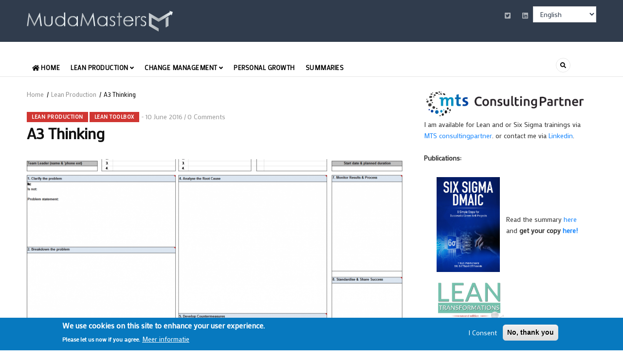

--- FILE ---
content_type: text/html; charset=UTF-8
request_url: https://www.mudamasters.com/en/lean-production-lean-toolbox/a3-thinking
body_size: 14363
content:
<!DOCTYPE html>
<html lang="en" dir="ltr" prefix="content: http://purl.org/rss/1.0/modules/content/  dc: http://purl.org/dc/terms/  foaf: http://xmlns.com/foaf/0.1/  og: http://ogp.me/ns#  rdfs: http://www.w3.org/2000/01/rdf-schema#  schema: http://schema.org/  sioc: http://rdfs.org/sioc/ns#  sioct: http://rdfs.org/sioc/types#  skos: http://www.w3.org/2004/02/skos/core#  xsd: http://www.w3.org/2001/XMLSchema# ">
  <head> 
    <meta charset="utf-8" />
<script>(function(i,s,o,g,r,a,m){i["GoogleAnalyticsObject"]=r;i[r]=i[r]||function(){(i[r].q=i[r].q||[]).push(arguments)},i[r].l=1*new Date();a=s.createElement(o),m=s.getElementsByTagName(o)[0];a.async=1;a.src=g;m.parentNode.insertBefore(a,m)})(window,document,"script","https://www.google-analytics.com/analytics.js","ga");ga("create", "UA-30419942-2", {"cookieDomain":"auto"});ga("set", "anonymizeIp", true);ga("send", "pageview");</script>
<meta name="title" content="A3 Thinking | MudaMasters" />
<meta name="twitter:card" content="summary_large_image" />
<link rel="canonical" href="https://www.mudamasters.com/en/lean-production-lean-toolbox/a3-thinking" />
<meta name="twitter:title" content="A3 Thinking" />
<meta name="description" content="The A3 is a tool that is used within Toyota as management tool (Shook, 2008). This tool is an actual A3 paper, which is used by managers to coach their team members while they are solving problems (Rother, 2010). This means that, where traditional managers will hand out tasks and only care about the results, the lean manager would like to hear how his mentee came to that solution. This article will describe what the A3 is, and three contexts in which it can be used: daily coaching, as part of the different forms of improvement activities and within the strategic catch-ball process.
​We will learn that using the A3 is not about the form itself, but a tool to facilitate some sort of standardize storytelling, which is used to communicate facts and meaning in a common understood format (Shook, 2008)." />
<meta name="twitter:site" content="@deleanmanager" />
<meta name="twitter:image" content="https://www.mudamasters.com" />
<meta name="Generator" content="Drupal 8 (https://www.drupal.org)" />
<meta name="MobileOptimized" content="width" />
<meta name="HandheldFriendly" content="true" />
<meta name="viewport" content="width=device-width, initial-scale=1.0" />
<style>div#sliding-popup, div#sliding-popup .eu-cookie-withdraw-banner, .eu-cookie-withdraw-tab {background: #0779bf} div#sliding-popup.eu-cookie-withdraw-wrapper { background: transparent; } #sliding-popup h1, #sliding-popup h2, #sliding-popup h3, #sliding-popup p, #sliding-popup label, #sliding-popup div, .eu-cookie-compliance-more-button, .eu-cookie-compliance-secondary-button, .eu-cookie-withdraw-tab { color: #ffffff;} .eu-cookie-withdraw-tab { border-color: #ffffff;}</style>
<link rel="shortcut icon" href="/sites/default/files/favicon_0.png" type="image/png" />
<link rel="alternate" hreflang="en" href="https://www.mudamasters.com/en/lean-production-lean-toolbox/a3-thinking" />
<link rel="alternate" hreflang="nl" href="https://www.mudamasters.com/nl/lean-productie-lean-toolbox/a3-denken" />

    
    <title>A3 Thinking | MudaMasters</title>
    <link rel="stylesheet" media="all" href="/core/modules/system/css/components/ajax-progress.module.css?st4r5k" />
<link rel="stylesheet" media="all" href="/core/modules/system/css/components/align.module.css?st4r5k" />
<link rel="stylesheet" media="all" href="/core/modules/system/css/components/autocomplete-loading.module.css?st4r5k" />
<link rel="stylesheet" media="all" href="/core/modules/system/css/components/fieldgroup.module.css?st4r5k" />
<link rel="stylesheet" media="all" href="/core/modules/system/css/components/container-inline.module.css?st4r5k" />
<link rel="stylesheet" media="all" href="/core/modules/system/css/components/clearfix.module.css?st4r5k" />
<link rel="stylesheet" media="all" href="/core/modules/system/css/components/details.module.css?st4r5k" />
<link rel="stylesheet" media="all" href="/core/modules/system/css/components/hidden.module.css?st4r5k" />
<link rel="stylesheet" media="all" href="/core/modules/system/css/components/item-list.module.css?st4r5k" />
<link rel="stylesheet" media="all" href="/core/modules/system/css/components/js.module.css?st4r5k" />
<link rel="stylesheet" media="all" href="/core/modules/system/css/components/nowrap.module.css?st4r5k" />
<link rel="stylesheet" media="all" href="/core/modules/system/css/components/position-container.module.css?st4r5k" />
<link rel="stylesheet" media="all" href="/core/modules/system/css/components/progress.module.css?st4r5k" />
<link rel="stylesheet" media="all" href="/core/modules/system/css/components/reset-appearance.module.css?st4r5k" />
<link rel="stylesheet" media="all" href="/core/modules/system/css/components/resize.module.css?st4r5k" />
<link rel="stylesheet" media="all" href="/core/modules/system/css/components/sticky-header.module.css?st4r5k" />
<link rel="stylesheet" media="all" href="/core/modules/system/css/components/system-status-counter.css?st4r5k" />
<link rel="stylesheet" media="all" href="/core/modules/system/css/components/system-status-report-counters.css?st4r5k" />
<link rel="stylesheet" media="all" href="/core/modules/system/css/components/system-status-report-general-info.css?st4r5k" />
<link rel="stylesheet" media="all" href="/core/modules/system/css/components/tabledrag.module.css?st4r5k" />
<link rel="stylesheet" media="all" href="/core/modules/system/css/components/tablesort.module.css?st4r5k" />
<link rel="stylesheet" media="all" href="/core/modules/system/css/components/tree-child.module.css?st4r5k" />
<link rel="stylesheet" media="all" href="/core/modules/views/css/views.module.css?st4r5k" />
<link rel="stylesheet" media="all" href="/libraries/ms-Dropdown/css/msdropdown/dd.css?st4r5k" />
<link rel="stylesheet" media="all" href="/modules/lang_dropdown/css/lang_dropdown.css?st4r5k" />
<link rel="stylesheet" media="all" href="/modules/eu_cookie_compliance/css/eu_cookie_compliance.css?st4r5k" />
<link rel="stylesheet" media="all" href="/modules/back_to_top/css/back_to_top.css?st4r5k" />
<link rel="stylesheet" media="all" href="/modules/share_everywhere/css/share_everywhere.css?st4r5k" />
<link rel="stylesheet" media="all" href="/modules/colorbox/styles/default/colorbox_style.css?st4r5k" />
<link rel="stylesheet" media="all" href="/modules/lang_dropdown/css/msdropdown/ldsDark.css?st4r5k" />
<link rel="stylesheet" media="all" href="/modules/gva_blockbuilder/assets/css/frontend.css?st4r5k" />
<link rel="stylesheet" media="all" href="//fonts.googleapis.com/css?family=Roboto:400,500,700" />
<link rel="stylesheet" media="all" href="/themes/gavias_remito/css/font-awesome.css?st4r5k" />
<link rel="stylesheet" media="all" href="/themes/gavias_remito/css/icon.css?st4r5k" />
<link rel="stylesheet" media="all" href="/themes/gavias_remito/vendor/owl-carousel/assets/owl.carousel.min.css?st4r5k" />
<link rel="stylesheet" media="all" href="/themes/gavias_remito/vendor/owl-carousel/assets/owl.theme.default.min.css?st4r5k" />
<link rel="stylesheet" media="all" href="/themes/gavias_remito/vendor/magnific/magnific-popup.css?st4r5k" />
<link rel="stylesheet" media="all" href="/themes/gavias_remito/vendor/popup-gallery/css/lightgallery.min.css?st4r5k" />
<link rel="stylesheet" media="all" href="/themes/gavias_remito/vendor/popup-gallery/css/lg-transitions.min.css?st4r5k" />
<link rel="stylesheet" media="all" href="/themes/gavias_remito/css/template.css?st4r5k" />
<link rel="stylesheet" media="all" href="/themes/gavias_remito/css/bootstrap.css?st4r5k" />

    <script type="application/json" data-drupal-selector="drupal-settings-json">{"path":{"baseUrl":"\/","scriptPath":null,"pathPrefix":"en\/","currentPath":"node\/606","currentPathIsAdmin":false,"isFront":false,"currentLanguage":"en"},"pluralDelimiter":"\u0003","suppressDeprecationErrors":true,"back_to_top":{"back_to_top_button_trigger":"200","back_to_top_prevent_on_mobile":0,"back_to_top_prevent_in_admin":1,"back_to_top_button_type":"image","back_to_top_button_text":"Back to top"},"fitvids":{"selectors":".node","custom_vendors":["iframe[src^=\u0022https:\/\/youtu.be\u0022]"],"ignore_selectors":""},"google_analytics":{"trackOutbound":true,"trackMailto":true,"trackDownload":true,"trackDownloadExtensions":"7z|aac|arc|arj|asf|asx|avi|bin|csv|doc(x|m)?|dot(x|m)?|exe|flv|gif|gz|gzip|hqx|jar|jpe?g|js|mp(2|3|4|e?g)|mov(ie)?|msi|msp|pdf|phps|png|ppt(x|m)?|pot(x|m)?|pps(x|m)?|ppam|sld(x|m)?|thmx|qtm?|ra(m|r)?|sea|sit|tar|tgz|torrent|txt|wav|wma|wmv|wpd|xls(x|m|b)?|xlt(x|m)|xlam|xml|z|zip","trackColorbox":true},"eu_cookie_compliance":{"cookie_policy_version":"1.0.0","popup_enabled":true,"popup_agreed_enabled":false,"popup_hide_agreed":false,"popup_clicking_confirmation":false,"popup_scrolling_confirmation":false,"popup_html_info":"\u003Cdiv aria-labelledby=\u0022popup-text\u0022  class=\u0022eu-cookie-compliance-banner eu-cookie-compliance-banner-info eu-cookie-compliance-banner--opt-in\u0022\u003E\n  \u003Cdiv class=\u0022popup-content info eu-cookie-compliance-content\u0022\u003E\n        \u003Cdiv id=\u0022popup-text\u0022 class=\u0022eu-cookie-compliance-message\u0022 role=\u0022document\u0022\u003E\n      \u003Ch2\u003EWe use cookies on this site to enhance your user experience.\u003C\/h2\u003E\u003Cp\u003EPlease let us now if you agree.\u003C\/p\u003E\n              \u003Cbutton type=\u0022button\u0022 class=\u0022find-more-button eu-cookie-compliance-more-button\u0022\u003EMeer informatie\u003C\/button\u003E\n          \u003C\/div\u003E\n\n    \n    \u003Cdiv id=\u0022popup-buttons\u0022 class=\u0022eu-cookie-compliance-buttons\u0022\u003E\n            \u003Cbutton type=\u0022button\u0022 class=\u0022agree-button eu-cookie-compliance-secondary-button\u0022\u003EI Consent\u003C\/button\u003E\n              \u003Cbutton type=\u0022button\u0022 class=\u0022decline-button eu-cookie-compliance-default-button\u0022\u003ENo, thank you\u003C\/button\u003E\n          \u003C\/div\u003E\n  \u003C\/div\u003E\n\u003C\/div\u003E","use_mobile_message":false,"mobile_popup_html_info":"\u003Cdiv aria-labelledby=\u0022popup-text\u0022  class=\u0022eu-cookie-compliance-banner eu-cookie-compliance-banner-info eu-cookie-compliance-banner--opt-in\u0022\u003E\n  \u003Cdiv class=\u0022popup-content info eu-cookie-compliance-content\u0022\u003E\n        \u003Cdiv id=\u0022popup-text\u0022 class=\u0022eu-cookie-compliance-message\u0022 role=\u0022document\u0022\u003E\n      \n              \u003Cbutton type=\u0022button\u0022 class=\u0022find-more-button eu-cookie-compliance-more-button\u0022\u003EMeer informatie\u003C\/button\u003E\n          \u003C\/div\u003E\n\n    \n    \u003Cdiv id=\u0022popup-buttons\u0022 class=\u0022eu-cookie-compliance-buttons\u0022\u003E\n            \u003Cbutton type=\u0022button\u0022 class=\u0022agree-button eu-cookie-compliance-secondary-button\u0022\u003EI Consent\u003C\/button\u003E\n              \u003Cbutton type=\u0022button\u0022 class=\u0022decline-button eu-cookie-compliance-default-button\u0022\u003ENo, thank you\u003C\/button\u003E\n          \u003C\/div\u003E\n  \u003C\/div\u003E\n\u003C\/div\u003E","mobile_breakpoint":768,"popup_html_agreed":false,"popup_use_bare_css":false,"popup_height":"auto","popup_width":"100%","popup_delay":1000,"popup_link":"\/en","popup_link_new_window":true,"popup_position":false,"fixed_top_position":true,"popup_language":"en","store_consent":true,"better_support_for_screen_readers":false,"cookie_name":"","reload_page":false,"domain":"","domain_all_sites":false,"popup_eu_only":false,"popup_eu_only_js":false,"cookie_lifetime":100,"cookie_session":0,"set_cookie_session_zero_on_disagree":0,"disagree_do_not_show_popup":false,"method":"opt_in","automatic_cookies_removal":true,"allowed_cookies":"","withdraw_markup":"\u003Cbutton type=\u0022button\u0022 class=\u0022eu-cookie-withdraw-tab\u0022\u003EPrivacy settings\u003C\/button\u003E\n\u003Cdiv aria-labelledby=\u0022popup-text\u0022 class=\u0022eu-cookie-withdraw-banner\u0022\u003E\n  \u003Cdiv class=\u0022popup-content info eu-cookie-compliance-content\u0022\u003E\n    \u003Cdiv id=\u0022popup-text\u0022 class=\u0022eu-cookie-compliance-message\u0022 role=\u0022document\u0022\u003E\n      \u003Ch2\u003EWe use cookies on this site to enhance your user experience\u003C\/h2\u003E\u003Cp\u003EYou have given your consent for us to set cookies.\u003C\/p\u003E\n    \u003C\/div\u003E\n    \u003Cdiv id=\u0022popup-buttons\u0022 class=\u0022eu-cookie-compliance-buttons\u0022\u003E\n      \u003Cbutton type=\u0022button\u0022 class=\u0022eu-cookie-withdraw-button \u0022\u003EWithdraw consent\u003C\/button\u003E\n    \u003C\/div\u003E\n  \u003C\/div\u003E\n\u003C\/div\u003E","withdraw_enabled":false,"reload_options":0,"reload_routes_list":"","withdraw_button_on_info_popup":false,"cookie_categories":[],"cookie_categories_details":[],"enable_save_preferences_button":true,"cookie_value_disagreed":"0","cookie_value_agreed_show_thank_you":"1","cookie_value_agreed":"2","containing_element":"body","settings_tab_enabled":false,"olivero_primary_button_classes":"","olivero_secondary_button_classes":"","close_button_action":"close_banner","open_by_default":true,"modules_allow_popup":true,"hide_the_banner":false,"geoip_match":true},"statistics":{"data":{"nid":"606"},"url":"\/core\/modules\/statistics\/statistics.php"},"colorbox":{"opacity":"0.85","current":"{current} of {total}","previous":"\u00ab Prev","next":"Next \u00bb","close":"Close","maxWidth":"98%","maxHeight":"98%","fixed":true,"mobiledetect":true,"mobiledevicewidth":"480px"},"gavias_blockbuilder":{"url_edit":"\/en\/admin\/structure\/gavias_blockbuilder\/edit\/-----"},"ajaxTrustedUrl":{"\/en\/search\/node":true,"form_action_p_pvdeGsVG5zNF_XLGPTvYSKCf43t8qZYSwcfZl2uzM":true},"lang_dropdown":{"lang_dropdown_form69665f7b641a46.15920411":{"key":"lang_dropdown_form69665f7b641a46.15920411","languageicons":{"en":"https:\/\/mudamasters.com\/modules\/languageicons\/flags\/en.png","nl":"https:\/\/mudamasters.com\/modules\/languageicons\/flags\/nl.png","de":"https:\/\/mudamasters.com\/modules\/languageicons\/flags\/de.png"},"widget":"msdropdown","visibleRows":"5","roundedCorner":1,"animStyle":"slideDown","event":"click","mainCSS":"ldsDarkAfter"}},"layzy_load":"off","gavias_load_ajax_view":"\/en\/custom\/gavias_hook\/ajax_view","user":{"uid":0,"permissionsHash":"302142135f337a5adcd9ff8cfe9394fdf0de5ad5ddf67c6524e1ed08ec0968a0"}}</script>

<!--[if lte IE 8]>
<script src="/core/assets/vendor/html5shiv/html5shiv.min.js?v=3.7.3"></script>
<![endif]-->
<script src="/core/assets/vendor/jquery/jquery.min.js?v=3.5.1"></script>
<script src="/core/misc/drupalSettingsLoader.js?v=8.9.20"></script>
<script src="/sites/default/files/languages/en_2UrzQlh9JQsKYwpY_myYhnf2RcCXa1tbxLdLZP2tmZ4.js?st4r5k"></script>
<script src="/core/misc/drupal.js?v=8.9.20"></script>
<script src="/core/misc/drupal.init.js?v=8.9.20"></script>
<script src="https://use.fontawesome.com/releases/v5.1.0/js/all.js" defer></script>
<script src="https://use.fontawesome.com/releases/v5.1.0/js/v4-shims.js" defer></script>
<script src="/themes/gavias_remito/vendor/jquery-migrate.min.js?v=8.9.20"></script>
<script src="/themes/gavias_remito/js/bootstrap.js?v=8.9.20"></script>
<script src="/themes/gavias_remito/js/imagesloader.min.js?v=8.9.20"></script>
<script src="/themes/gavias_remito/vendor/jquery.easing.js?v=8.9.20"></script>
<script src="/themes/gavias_remito/vendor/owl-carousel/owl.carousel.js?v=8.9.20"></script>
<script src="/themes/gavias_remito/vendor/perfect-scrollbar.jquery.min.js?v=8.9.20"></script>
<script src="/themes/gavias_remito/js/sidebar-sticky.js?v=8.9.20"></script>
<script src="/themes/gavias_remito/vendor/waypoint.js?v=8.9.20"></script>
<script src="/themes/gavias_remito/vendor/jquery.appear.js?v=8.9.20"></script>
<script src="/themes/gavias_remito/vendor/count-to.js?v=8.9.20"></script>
<script src="/themes/gavias_remito/vendor/masonry.pkgd.min.js?v=8.9.20"></script>
<script src="/themes/gavias_remito/vendor/isotope.pkgd.min.js?v=8.9.20"></script>
<script src="/themes/gavias_remito/vendor/jpreloader.min.js?v=8.9.20"></script>
<script src="/themes/gavias_remito/vendor/jquery.unveil.js?v=8.9.20"></script>
<script src="/themes/gavias_remito/vendor/magnific/jquery.magnific-popup.min.js?v=8.9.20"></script>
<script src="/themes/gavias_remito/vendor/popup-gallery/js/lightgallery.min.js?v=8.9.20"></script>
<script src="/themes/gavias_remito/js/main.js?v=8.9.20"></script>

    
    <link rel="stylesheet" type="text/css" href="https://fonts.googleapis.com/css?family=Mako:100,300,400,600,800,900"/>


    <link rel="stylesheet" href="https://www.mudamasters.com/themes/gavias_remito/css/custom.css" media="screen" />
    <link rel="stylesheet" href="https://www.mudamasters.com/themes/gavias_remito/css/update.css" media="screen" />
    
    <link rel="stylesheet" type="text/css" href="https://fonts.googleapis.com/css?family=Mako:100,300,400,600,800,900"/>


          <style class="customize">body, .breadcrumb-content-inner nav.breadcrumb li, .topbar .topbar-left ul.gva_menu > li a, .article-detail .post-top .post-meta .post-categories a,.gallery-post .post-meta-wrap .post-title a, .testimonial-node-1 .testimonial-content .info .title, .btn-theme, .view-node a, .block .block-title > span,.menu-hover .navigation .gva_menu .megamenu > .sub-menu > li > a,.portfolio-filter ul.nav-tabs > li > a, .portfolio-v1 .content-inner .title a,.post-block .post-title a, .tags-list .item-list > ul > li a, .category-list ul > li a, .widget.gsc-icon-box .highlight_content .title, .gsc-tab-views.style-1 .list-links-tabs .nav-tabs > li a,.gsc-tab-views.style-2 .list-links-tabs .nav-tabs > li a, .gsc-tab-views.style-3 .list-links-tabs .nav-tabs > li a,.gsc-service-carousel .item .content-inner .title a,h1, h2, h3, h4, h5, h6, .h1, .h2, .h3, .h4, .h5, .h6{font-family: Mako!important;} </style>
    
          <style type="text/css">
        site-branding__slogan { font-style:italic;}
      </style>
      

  </head>
    <body class="layout-no-sidebars not-preloader path-node node--type-article">
    <a href="#main-content" class="visually-hidden focusable">
      Skip to main content
    </a>
    
      <div class="dialog-off-canvas-main-canvas" data-off-canvas-main-canvas>
    <div class="body-page">
	       <header id="header" class="header-v1">
  
  <div class="topbar">
  <div class="container">
    <div class="row">
      
      <div class="topbar-left col-sm-6 col-xs-12">
                    <div>
    <div id="block-gavias-remito-branding" class="clearfix site-branding block block-system block-system-branding-block no-title">
  
    
        <a href="/en" title="Home" rel="home" class="site-branding-logo">
        
        <img src="/sites/default/files/muda-flat-logo-300.png" alt="Home" />
        
    </a>
    </div>

  </div>

              </div>

      <div class="topbar-right col-sm-6 col-xs-12">
	               <div>
    <div id="block-languagedropdownswitcher" class="block block-lang-dropdown block-language-dropdown-blocklanguage-interface no-title">
  
    
      <div class="content block-content">
      <form class="lang-dropdown-form lang_dropdown_form language_interface" id="lang_dropdown_form_lang_dropdown_form69665f7b641a46.15920411" data-drupal-selector="lang-dropdown-form" action="/en/lean-production-lean-toolbox/a3-thinking" method="post" accept-charset="UTF-8">
  <div class="js-form-item form-item js-form-type-select form-item-lang-dropdown-select js-form-item-lang-dropdown-select form-no-label">
      <label for="edit-lang-dropdown-select" class="visually-hidden">Select your language</label>
        <select style="width:130px" class="lang-dropdown-select-element form-select" id="lang-dropdown-select-lang_dropdown_form69665f7b641a46.15920411" data-drupal-selector="edit-lang-dropdown-select" name="lang_dropdown_select"><option value="en" selected="selected">English</option><option value="nl">Dutch</option><option value="de">German</option></select>
        </div>
<input data-drupal-selector="edit-en" type="hidden" name="en" value="/en/lean-production-lean-toolbox/a3-thinking" />
<input data-drupal-selector="edit-nl" type="hidden" name="nl" value="/nl/lean-productie-lean-toolbox/a3-denken" />
<input data-drupal-selector="edit-de" type="hidden" name="de" value="/de/node/606" />
<noscript><div><input data-drupal-selector="edit-submit" type="submit" id="edit-submit" name="op" value="Go" class="button js-form-submit form-submit" />
</div></noscript><input autocomplete="off" data-drupal-selector="form-it1ydwak5d8jps-7mr3ct6lboeqmipxbtq3bjksc-6a" type="hidden" name="form_build_id" value="form-it1YDWAk5d8jPS_7mR3cT6lBOEqMiPXbtq3BJKSC_6A" />
<input data-drupal-selector="edit-lang-dropdown-form" type="hidden" name="form_id" value="lang_dropdown_form" />

</form>

    </div>
  </div>

  </div>

                <div class="social-list">
           
                      <a href="https://twitter.com/DeLeanManager"><i class="fa fa-twitter-square"></i></a>
           
           
           
           
                      <a href="https://www.linkedin.com/in/tpanneman?trk=aff_src.aff-lilpar_c.partners_learning&amp;irgwc=1"><i class="fa fa-linkedin-square"></i></a>
           
           
           
           
            
            
        </div>  
      </div>
    </div>
  </div>  
</div>

   <div class="header-main">
      <div class="container">
         <div class="header-main-inner">
            <div class="row">
               <div class="col-lg-2 col-md-2 col-xs-12">
                              </div>

               <div class="col-lg-10 col-md-10 col-xs-12 header-right">
                                 </div>
            </div>
         </div>
      </div>
   </div>

    <div class="header-bottom gv-sticky-menu">
      <div class="main-menu">
        <div class="container">
           <div class="row">
              <div class="col-xs-12 area-main-menu">
                <div class="area-inner menu-hover">
                  
                  <div class="gva-offcanvas-inner">
                    <div class="close-offcanvas hidden-lg hidden-md"><a><i class="fa fa-times"></i></a></div>
                                            <div>
    <nav role="navigation" aria-labelledby="block-mainenglish-menu" id="block-mainenglish" class="block block-menu navigation menu--main-english">
          
  
  <h2  class="visually-hidden block-title" id="block-mainenglish-menu"><span>Main English</span></h2>
  
  <div class="block-content">
                 
              <ul class="gva_menu">
        
            <li  class="menu-item">
        <a href="/en/home" gva_layout="menu-list" gva_layout_columns="3" gva_block="gavias_remito_aftersocialfooter" data-drupal-link-system-path="node/694"><i class="fa fas fa-home" aria-hidden="true"></i> Home</a>
        
      </li>
    
            <li  class="menu-item menu-item--expanded">
        <a href="/en/lean-production" gva_layout="menu-list" gva_layout_columns="3" gva_block="gavias_remito_aftersocialfooter" data-drupal-link-system-path="node/697">Lean Production <i class="fa fas fa-angle-down" aria-hidden="true"></i></a>
                                <ul class="menu sub-menu">
        
            <li  class="menu-item">
        <a href="/en/lean-production-lean-tools" gva_layout="menu-list" gva_layout_columns="3" gva_block="gavias_remito_aftersocialfooter" data-drupal-link-system-path="node/699">Lean Tools</a>
        
      </li>
    
            <li  class="menu-item">
        <a href="/en/lean-production-lean-literature" gva_layout="menu-list" gva_layout_columns="3" gva_block="gavias_remito_aftersocialfooter" data-drupal-link-system-path="node/700">Lean Literature</a>
        
      </li>
    
            <li  class="menu-item">
        <a href="/en/lean-production-theory" gva_layout="menu-list" gva_layout_columns="3" gva_block="gavias_remito_aftersocialfooter" data-drupal-link-system-path="node/701">Theory</a>
        
      </li>
    
            <li  class="menu-item">
        <a href="/en/lean-production-other" gva_layout="menu-list" gva_layout_columns="3" gva_block="gavias_remito_aftersocialfooter" data-drupal-link-system-path="node/702">Other</a>
        
      </li>
        </ul>
  
        
      </li>
    
            <li  class="menu-item menu-item--expanded">
        <a href="/en/change-management" gva_layout="menu-list" gva_layout_columns="3" gva_block="gavias_remito_aftersocialfooter" data-drupal-link-system-path="node/695">Change Management <i class="fa fas fa-angle-down" aria-hidden="true"></i></a>
                                <ul class="menu sub-menu">
        
            <li  class="menu-item">
        <a href="/en/change-management-leadership" gva_layout="menu-list" gva_layout_columns="3" gva_block="gavias_remito_aftersocialfooter" data-drupal-link-system-path="node/707">Leadership</a>
        
      </li>
    
            <li  class="menu-item">
        <a href="/en/change-management-training-coaching" gva_layout="menu-list" gva_layout_columns="3" gva_block="gavias_remito_aftersocialfooter" data-drupal-link-system-path="node/708">Training / Coaching</a>
        
      </li>
    
            <li  class="menu-item">
        <a href="/en/change-management-other" gva_layout="menu-list" gva_layout_columns="3" gva_block="gavias_remito_aftersocialfooter" data-drupal-link-system-path="node/709">Other</a>
        
      </li>
        </ul>
  
        
      </li>
    
            <li  class="menu-item">
        <a href="/en/personal-growth" gva_layout="menu-list" gva_layout_columns="3" gva_block="gavias_remito_aftersocialfooter" data-drupal-link-system-path="node/696">Personal Growth</a>
        
      </li>
    
            <li  class="menu-item">
        <a href="/en/summaries" gva_layout="menu-list" gva_layout_columns="3" gva_block="gavias_remito_aftersocialfooter" data-drupal-link-system-path="summaries">Summaries</a>
        
      </li>
        </ul>
  


        </div>  
</nav>

  </div>

                      
                                      </div>
                  
                  <div id="menu-bar" class="menu-bar mobile hidden-lg hidden-md">
                    <span class="one"></span>
                    <span class="two"></span>
                    <span class="three"></span>
                  </div>

                  
                                      <div class="gva-search-region search-region">
                      <span class="icon"><i class="fa fa-search"></i></span>
                      <div class="search-content">
                        <a class="close"><i class="fa fa-times"></i></a> 
                        <div class="content-inner"> 
                            <div>
    <div class="search-block-form block block-search container-inline" data-drupal-selector="search-block-form" id="block-searchform" role="search">
  
      <h2>Search</h2>
    
    <div class="content container-inline">
        <form action="/en/search/node" method="get" id="search-block-form" accept-charset="UTF-8" class="search-form search-block-form">
  <div class="js-form-item form-item js-form-type-search form-item-keys js-form-item-keys form-no-label">
      <label for="edit-keys" class="visually-hidden">Search</label>
        <input title="Enter the terms you wish to search for." data-drupal-selector="edit-keys" type="search" id="edit-keys" name="keys" value="" size="15" maxlength="128" class="form-search" />

        </div>
<div data-drupal-selector="edit-actions" class="form-actions js-form-wrapper form-wrapper" id="edit-actions"><input class="search-form__submit button js-form-submit form-submit" data-drupal-selector="edit-submit" type="submit" id="edit-submit--2" value="Search" />
</div>

</form>

  
  </div>
</div>

  </div>

                        </div>
                      </div>  
                    </div>
                                  
                </div>   
              </div>
           </div>
        </div>
      </div>
   </div>

   </header>
	
    

  <div class="help show">
    <div class="container">
      <div class="content-inner">
          <div>
    <div data-drupal-messages-fallback class="hidden"></div>

  </div>

      </div>
    </div>
  </div>

<div class="clearfix"></div>


<div class="clearfix"></div>

	<div role="main" class="main main-page">	
		<div id="content" class="content content-full">
			<div class="container">	
				
<div class="content-main-inner">
	<div class="row">
		
					
						 				 		
							
       

		<div id="page-main-content" class="main-content col-xs-12 col-md-8 sb-r ">
						  <div class="breadcrumbs">
			      <div>
    
<div class="breadcrumb-content-inner">
  <div id="block-gavias-remito-breadcrumbs" class="text-dark block gva-block-breadcrumb block-system block-system-breadcrumb-block no-title">
    <div class="breadcrumb-style" style="background-color: #FFF;background-position: center top;background-repeat: no-repeat;">
      <div class="clearfix">
        <div class="content-inner">
          <h2 class="page-title hidden"> </h2>
           
                      
                      <div class="">
              <div class="content block-content">
                  <nav class="breadcrumb" role="navigation">
    <h2 id="system-breadcrumb" class="visually-hidden">Breadcrumb</h2>
    <ol>
      
                <li>
                  <a href="/en">Home</a>
                          <span>&nbsp;/&nbsp;</span>
          
      </li>
                <li>
                  <a href="/en/categorie/lean-production">Lean Production</a>
                          <span>&nbsp;/&nbsp;</span>
          
      </li>
                <li>
                  
                  
      </li>
                <li>
                  A3 Thinking
                  
      </li>
        </ol>
  </nav>

              </div>
            </div>  
                  </div>  
      </div>
    </div>
  </div>     
</div>

  </div>
  
			  </div>
						<div class="main-content-inner">
				
				
									<div class="content-main">
						  <div>
    <div id="block-icompany-system-main" class="block block-system block-system-main-block no-title">
  
    
      <div class="content block-content">
      
<article data-history-node-id="606" role="article" about="/en/lean-production-lean-toolbox/a3-thinking" typeof="schema:Article" class="node node-detail node--type-article node--promoted node--view-mode-full clearfix">
  <div class="post-block article-detail">
    
    <div class="post-top">
      <div class="post-meta category-background">  <span class="post-categories red" ><a href="/en/categorie/lean-production" hreflang="en">Lean Production</a></span>
  <span class="post-categories red" ><a href="/categorie/lean-toolbox" hreflang="und">Lean Toolbox</a></span>
<span class="post-created"> 10 June 2016</span> / <span class="post-comment">0 Comments</span> </div>
      <h1 class="post-title"><span property="schema:name">A3 Thinking</span>
</h1>
    </div>  

    <div class="post-thumbnail">
      
            <div class="field field--name-field-image field--type-image field--label-hidden field__item">  <img property="schema:image" src="/sites/default/files/styles/medium_2/public/field/image/a3_template.png?itok=H9g6ul-I" alt="A3 Thinking" title="A3 Thinking" typeof="foaf:Image" />


</div>
      
    </div>
    <div class="post-content">

    <div class="node__content clearfix">
      
      <div class="field field--name-field-boek-plaatje field--type-image field--label-hidden field__items">
              <div class="field__item"><a href="https://www.mudamasters.com/sites/default/files/toolbox20plaatje.jpg" title="A3 Thinking" data-colorbox-gallery="" class="colorbox" data-cbox-img-attrs="{&quot;alt&quot;:&quot;&quot;}"><img src="/sites/default/files/styles/boek/public/toolbox20plaatje.jpg?itok=ke4k8qsR" typeof="foaf:Image" />

</a>
</div>
          </div>
  
            <div property="schema:text" class="field field--name-body field--type-text-with-summary field--label-hidden field__item"><p>The A3 is a tool that is used within Toyota as management tool (Shook, 2008). This tool is an actual A3 paper, which is used by managers to coach their team members while they are solving problems (Rother, 2010). This means that, where traditional managers will hand out tasks and only care about the results, the lean manager would like to hear how his mentee came to that solution. This article will describe what the A3 is, and three contexts in which it can be used: daily coaching, as part of the different forms of improvement activities and within the strategic catch-ball process.<br />
<span style="line-height: 1.6;">We will learn that using the A3 is not about the form itself, but a tool to facilitate some sort of standardize storytelling, which is used to communicate facts and meaning in a common understood format (Shook, 2008).</span></p>
<p> </p>
<p><a href="/node/428">Mike Rother (2010)</a> summarizes the <strong>PURPOSE OF THE A3</strong> in the following five points.<br />
First, it is important to challenge the mentee to think about his problem so deeply, that he can <strong>distill his knowledge</strong> to only one A3 paper. If you have a big complex problem at hand, it will take some effort to be able to bring it down to a report of only one page.<br />
Second, the A3 forms a <strong>storyline</strong>, which makes it possible for the mentor to follow the thinking steps of the mentee, shows the mentor what the next step for the mentee is to think about and what skills he might need to develop.<br />
Third, instead of a vague discussion in which the conversation jumps between problems, causes and countermeasures, the A3 brings <strong>structure to the coaching conversation</strong>, by going through the steps one by one.<br />
<span style="line-height: 1.6;">Fourth, using an A3 </span><strong style="line-height: 1.6;">generates consensus</strong><span style="line-height: 1.6;"> and helps defining clear actions. When interviewing different people for a certain problem, the A3 can be updated with the latest insights continuously and in the end represent the consensus of the group.</span><br />
<span style="line-height: 1.6;">Finally, it can provide </span><strong style="line-height: 1.6;">milestones for process checks</strong><span style="line-height: 1.6;">.</span></p>
<p class="rtecenter">
<img alt="" data-entity-type="" data-entity-uuid="" src="/sites/default/files/field/image/a3_template.png" style="line-height: 1.6; height: 342px; width: 500px;" /></p>
<p class="rtecenter">Figure 1: Example A3</p>
<p>The <strong>CONTENT OF THE A3</strong> is described differently by different authors, but the general idea always include the different steps of the <a href="/node/583">problem solving</a> process. One example is shown in illustration 1. The different fields of this example A3 are:<br />
A <strong>problem statement or current condition</strong>, which describes what the problem is, and sometimes also what it is not. This step alone can take quite some time and can include multiple revisions (Shook, 2008).<br />
The <strong>breakdown of the problem</strong> helps to dive deeper into the problem and to describe the different sub-problems that possibly lead to the general problem statement. The more complex the problem that needs to be solved, the more useful this field is. <br />
The <strong>goal or the target condition</strong> of this A3 summarizes what the mentee has to achieve in terms of measurable results. This makes sure the mentee knows up front when later defined countermeasures will be accepted by the manager or his team.<br />
The <strong>route cause analysis</strong> is the next step on the A3 form. This is where fish bone diagrams, 5xWhy or a problem analysis tree can be used to clarify where the root cause(s) of the problem can be found.<br />
Then it is time for the <strong>countermeasures</strong> to be defined. What can be done to preventatively solve the problems? It is important to note, that one problem can contain multiple root causes, and one root cause may need multiple countermeasures to reach the target condition (Shook, 2008).<br />
<span style="line-height: 1.6;">The sixth field gives you space to shortly mention information about </span><strong style="line-height: 1.6;">implemented countermeasures</strong><span style="line-height: 1.6;">, after which the </span><strong style="line-height: 1.6;">results of the countermeasures</strong><span style="line-height: 1.6;"> are measured in field 7.</span><br />
<span style="line-height: 1.6;">When the countermeasures were successful in solving the problem, the mentee can use the last field of the A3 can address what </span><strong style="line-height: 1.6;">standards need to be updated and shared</strong><span style="line-height: 1.6;">, to make sure the learning is embedded in the </span><a href="/node/420"><u style="line-height: 1.6;">standard work</u></a><span style="line-height: 1.6;"> of colleagues, who´s work might have changed due to the countermeasures.</span></p>
<p> </p>
<p>Here are some examples of <strong>WHEN TO USE THE A3</strong>.<br />
Since A3 structures thinking and facilitates reporting in as little text as possible, the A3 is a perfect tool for <strong>one-to-one coaching</strong> in the daily improvement process (Rother, 2010). Imagine having multiple team members all working on different improvements (or <a href="/node/418">kaizens</a><u>)</u>. It could be difficult to remember in what stage of the PDCA cycle your mentees are. The A3 makes it possible to repeat the status of the improvement and keep focus on the target condition (usually reducing one of <a href="/node/425">the 3M´s</a>), the reason why we are doing something at all (Rother, 2010).<br />
The same counts for coaching within the <a href="/node/475">daily management structure</a> for <strong>problem solving (<a href="/node/604">Jackson, 2006</a>)</strong>. In this case, a defect occurred somewhere in the process, and it is the task of the mentee to learn why this problem occurred and how to solve it.<br />
In a broader sense, the template could also be used for <strong>managing projects</strong>. In a project management environment, it is not uncommon to have long meetings in which certain causes or countermeasures are discussed, without clearly repeating what the goals of the project are and whether or not the countermeasures are actually helping us achieve those goals.<br />
In terms of process design, the A3 template can be used when the kaizen events are defined after a <strong>Value Stream Mapping event</strong>. The 8 steps of creating a future state VSM will lead the team to a list of necessary improvements in the design of the process, each for which an A3 template can be used.<br />
Finally, on strategic level, A3 documents can be used during the <strong>Catch Ball process</strong> of <a href="/node/604">Hoshin Kanri</a> (Jackson, 2006). In this case, every Tactic listed in the X-matrix can be captured on an A3 template.<br />
 </p>
<p>The A3 is a simple tool that can bring huge benefits to the company. Forget PowerPoints or reports that count a countless number of pages. By challenging everybody in the organization to condense all information necessary to one single A3 page, we can increase our problem solving- , our improvement -and our coaching capabilities at the same time!</p>
<p class="rteright">Continue reading:</p>
<p class="rteright"><a class="button-link" href="/node/583">Practical Problem Solving (3C &amp;  5W)</a></p>
<p>REFERENCES:</p>
<p>Jackson, T. (2006). <em>Hoshin Kanri for the Lean Enterprise – Developing Competitive Capabilities and Managing Profits.</em> Boca Raton: CRC Press. (<a href="/node/604">summary</a> / <a href="https://www.amazon.com/gp/product/156327342X/ref=as_li_tl?ie=UTF8&amp;camp=1789&amp;creative=9325&amp;creativeASIN=156327342X&amp;linkCode=as2&amp;tag=panview21-20&amp;linkId=aeb6f9f94e58116c2d639afd0791d387" target="_blank"><strong>order this book</strong></a>)</p>
<p>Rother, M. (2010). <em>Toyota Kata: Managing people for Improvement, Adaptiveness and Superior Results.</em> New York: McGraw Hill. (<a href="/node/428">summary</a> / <a href="http://www.amazon.com/Toyota-Kata-Managing-Improvement-Adaptiveness/dp/0071635238/ref=as_sl_pc_tf_til?tag=panview21-20&amp;linkCode=w00&amp;linkId=626QSCFB6IPADMP4&amp;creativeASIN=0071635238" target="_blank"><strong>order this book</strong></a>)</p>
<p>Shook, J. (2008). <em>Managing to Learn.</em> Cambridge: Lean Enterprise Institute. (<span style="line-height: 20.8px;"><a href="https://www.amazon.com/gp/product/1934109207/ref=as_li_tl?ie=UTF8&amp;camp=1789&amp;creative=9325&amp;creativeASIN=1934109207&amp;linkCode=as2&amp;tag=panview21-20&amp;linkId=d2d524c6bf65bb70ac1860b9894deb6b" target="_blank"><strong>order this book</strong></a>)</span></p>
<p><iframe frameborder="0" marginheight="0" marginwidth="0" scrolling="no" src="//ws-na.amazon-adsystem.com/widgets/q?ServiceVersion=20070822&amp;OneJS=1&amp;Operation=GetAdHtml&amp;MarketPlace=US&amp;source=ac&amp;ref=tf_til&amp;ad_type=product_link&amp;tracking_id=panview21-20&amp;marketplace=amazon&amp;region=US&amp;placement=1934109207&amp;asins=1934109207&amp;linkId=4a6ca771accbd93f000c7de600345839&amp;show_border=false&amp;link_opens_in_new_window=true&amp;price_color=333333&amp;title_color=0066c0&amp;bg_color=ffffff" style="width:120px;height:240px;"></iframe></p>
</div>
      <div class="se-block se-align-right"  class="se-align-right">
    <div class="block-content">
        <div class="se-container">
      <div id="se-trigger-node606" class="se-trigger se-disabled">
        <img src="https://www.mudamasters.com/modules/share_everywhere/img/share-icon.svg" alt="Share icon">
      </div>
      <div class="se-links-container">
        <ul id="se-links-node606" class="se-links se-active">
                      <li class="se-link facebook_share"> <a href="https://www.facebook.com/sharer/sharer.php?u=https%3A%2F%2Fwww.mudamasters.com%2Fen%2Flean-production-lean-toolbox%2Fa3-thinking" target="_blank" ><img src="https://www.mudamasters.com/modules/share_everywhere/img/facebook-share.svg" title="Share on Facebook" alt="Share on Facebook" />
</a>
 </li>
                      <li class="se-link twitter"> <a href="https://twitter.com/intent/tweet?text=&url=https%3A%2F%2Fwww.mudamasters.com%2Fen%2Flean-production-lean-toolbox%2Fa3-thinking" target="_blank" ><img src="https://www.mudamasters.com/modules/share_everywhere/img/twitter.svg" title="Share on Twitter" alt="Share on Twitter" />
</a>
 </li>
                      <li class="se-link linkedin"> <a href="https://www.linkedin.com/shareArticle?mini=true&url=https%3A%2F%2Fwww.mudamasters.com%2Fen%2Flean-production-lean-toolbox%2Fa3-thinking" target="_blank" ><img src="https://www.mudamasters.com/modules/share_everywhere/img/linkedin.svg" title="Share on LinkedIn" alt="Share on LinkedIn" />
</a>
 </li>
                  </ul>
      </div>
    </div>
  </div>
</div>

    </div>
      
    <div class="post-tags clearfix">
      
    </div>  

    <div class="related-posts margin-top-30">
      <div class="views-element-container block block-views block-views-blockrelated-block-block-related-articles" id="block-gavias-remito-views-block-related-block-block-related-articles">
  
      <h2 class="block-title" ><span>Related Articles</span></h2>
    
      <div class="content block-content">
      <div><div class="posts-grid js-view-dom-id-6b1899aaf40a6ebc87fe5d2b38260d4596bdd33407d81a0d680704c31f381050">
  
  
  

  
  
  

  <div class="gva-view-grid">
   
      
   

      
      <div class="lg-block-grid-3 md-block-grid-3 sm-block-grid-2 xs-block-grid-2">
      
               <div class="item-columns">
            <div>
<div data-history-node-id="749" role="article" about="/en/six-sigma-lean-production/six-sigma-dmaic-tpanneman-dstemann-summary" typeof="schema:Article" class="node node--type-article node--promoted node--view-mode-teaser-2 clearfix post-block">
  <div class="post-thumbnail">
    
            <div class="field field--name-field-image field--type-image field--label-hidden field__item">  <a href="/en/six-sigma-lean-production/six-sigma-dmaic-tpanneman-dstemann-summary" hreflang="en"><img property="schema:image" src="/sites/default/files/styles/normal_size/public/field/image/Cover%20EN%20top.png?itok=pfBd1lI3" alt="Six Sigma DMAIC - T.Panneman &amp; D.Stemann" typeof="foaf:Image" />

</a>
</div>
      
    <div class="icons-format">
                </div>
  </div>
  <div class="post-content">
    <div class="post-meta">  <span class="post-categories red" ><a href="/nl/categorie/six-sigma" hreflang="nl">Six Sigma</a></span>
  <span class="post-categories red" ><a href="/en/categorie/lean-production" hreflang="en">Lean Production</a></span>
<span class="post-created"> 21 May 2021</span> </div>
    
       <h3 class="post-title"><a href="/en/six-sigma-lean-production/six-sigma-dmaic-tpanneman-dstemann-summary" rel="bookmark"><span property="schema:name">Six Sigma DMAIC - T.Panneman &amp; D.Stemann (summary)</span>
</a></h3>
      <span property="schema:name" content="Six Sigma DMAIC - T.Panneman &amp; D.Stemann (summary)" class="hidden"></span>
  <span property="schema:interactionCount" class="hidden"></span>
    
  </div>
</div>  </div>
         </div>
               <div class="item-columns">
            <div>
<div data-history-node-id="746" role="article" about="/en/lean-toolbox-lean-production/5s-practice-sustain" typeof="schema:Article" class="node node--type-article node--promoted node--view-mode-teaser-2 clearfix post-block">
  <div class="post-thumbnail">
    
    <div class="icons-format">
                </div>
  </div>
  <div class="post-content">
    <div class="post-meta">  <span class="post-categories red" ><a href="/categorie/lean-toolbox" hreflang="und">Lean Toolbox</a></span>
  <span class="post-categories red" ><a href="/en/categorie/lean-production" hreflang="en">Lean Production</a></span>
<span class="post-created"> 24 October 2019</span> </div>
    
       <h3 class="post-title"><a href="/en/lean-toolbox-lean-production/5s-practice-sustain" rel="bookmark"><span property="schema:name">5S in Practice - Sustain</span>
</a></h3>
      <span property="schema:name" content="5S in Practice - Sustain" class="hidden"></span>
  <span property="schema:interactionCount" class="hidden"></span>
    
  </div>
</div>  </div>
         </div>
               <div class="item-columns">
            <div>
<div data-history-node-id="745" role="article" about="/en/lean-toolbox-lean-production/5s-practice-sweep-and-standardize" typeof="schema:Article" class="node node--type-article node--promoted node--view-mode-teaser-2 clearfix post-block">
  <div class="post-thumbnail">
    
    <div class="icons-format">
                </div>
  </div>
  <div class="post-content">
    <div class="post-meta">  <span class="post-categories red" ><a href="/categorie/lean-toolbox" hreflang="und">Lean Toolbox</a></span>
  <span class="post-categories red" ><a href="/en/categorie/lean-production" hreflang="en">Lean Production</a></span>
<span class="post-created"> 24 October 2019</span> </div>
    
       <h3 class="post-title"><a href="/en/lean-toolbox-lean-production/5s-practice-sweep-and-standardize" rel="bookmark"><span property="schema:name">5S in Practice - Sweep and Standardize</span>
</a></h3>
      <span property="schema:name" content="5S in Practice - Sweep and Standardize" class="hidden"></span>
  <span property="schema:interactionCount" class="hidden"></span>
    
  </div>
</div>  </div>
         </div>
               <div class="item-columns">
            <div>
<div data-history-node-id="744" role="article" about="/en/lean-toolbox-lean-production/5s-practice-sort-and-straighten" typeof="schema:Article" class="node node--type-article node--promoted node--view-mode-teaser-2 clearfix post-block">
  <div class="post-thumbnail">
    
    <div class="icons-format">
                </div>
  </div>
  <div class="post-content">
    <div class="post-meta">  <span class="post-categories red" ><a href="/categorie/lean-toolbox" hreflang="und">Lean Toolbox</a></span>
  <span class="post-categories red" ><a href="/en/categorie/lean-production" hreflang="en">Lean Production</a></span>
<span class="post-created"> 21 October 2019</span> </div>
    
       <h3 class="post-title"><a href="/en/lean-toolbox-lean-production/5s-practice-sort-and-straighten" rel="bookmark"><span property="schema:name">5S in Practice - Sort and Straighten</span>
</a></h3>
      <span property="schema:name" content="5S in Practice - Sort and Straighten" class="hidden"></span>
  <span property="schema:interactionCount" class="hidden"></span>
    
  </div>
</div>  </div>
         </div>
               <div class="item-columns">
            <div>
<div data-history-node-id="741" role="article" about="/en/six-sigma-lean-production/introduction-six-sigma-what-standard-deviation" typeof="schema:Article" class="node node--type-article node--promoted node--view-mode-teaser-2 clearfix post-block">
  <div class="post-thumbnail">
    
            <div class="field field--name-field-image field--type-image field--label-hidden field__item">  <a href="/en/six-sigma-lean-production/introduction-six-sigma-what-standard-deviation" hreflang="en"><img property="schema:image" src="/sites/default/files/styles/normal_size/public/field/image/six_sigma_definition.jpg?itok=G0hVv5Rs" alt="Standard devitation / Six Sigma" typeof="foaf:Image" />

</a>
</div>
      
    <div class="icons-format">
                </div>
  </div>
  <div class="post-content">
    <div class="post-meta">  <span class="post-categories red" ><a href="/nl/categorie/six-sigma" hreflang="nl">Six Sigma</a></span>
  <span class="post-categories red" ><a href="/en/categorie/lean-production" hreflang="en">Lean Production</a></span>
<span class="post-created"> 17 January 2021</span> </div>
    
       <h3 class="post-title"><a href="/en/six-sigma-lean-production/introduction-six-sigma-what-standard-deviation" rel="bookmark"><span property="schema:name">Introduction to Six Sigma - What is Standard Deviation?</span>
</a></h3>
      <span property="schema:name" content="Introduction to Six Sigma - What is Standard Deviation?" class="hidden"></span>
  <span property="schema:interactionCount" class="hidden"></span>
    
  </div>
</div>  </div>
         </div>
               <div class="item-columns">
            <div>
<div data-history-node-id="734" role="article" about="/en/six-sigma-lean-production/introduction-six-sigma-datatypes-discrete-versus-continuous-data" typeof="schema:Article" class="node node--type-article node--promoted node--view-mode-teaser-2 clearfix post-block">
  <div class="post-thumbnail">
    
            <div class="field field--name-field-image field--type-image field--label-hidden field__item">  <a href="/en/six-sigma-lean-production/introduction-six-sigma-datatypes-discrete-versus-continuous-data" hreflang="en"><img property="schema:image" src="/sites/default/files/styles/normal_size/public/field/image/4typesData.png?itok=bZIws6VV" alt="4 types of Data" typeof="foaf:Image" />

</a>
</div>
      
    <div class="icons-format">
                </div>
  </div>
  <div class="post-content">
    <div class="post-meta">  <span class="post-categories red" ><a href="/nl/categorie/six-sigma" hreflang="nl">Six Sigma</a></span>
  <span class="post-categories red" ><a href="/en/categorie/lean-production" hreflang="en">Lean Production</a></span>
<span class="post-created"> 17 January 2021</span> </div>
    
       <h3 class="post-title"><a href="/en/six-sigma-lean-production/introduction-six-sigma-datatypes-discrete-versus-continuous-data" rel="bookmark"><span property="schema:name">Introduction to Six Sigma - Datatypes: Discrete versus Continuous Data</span>
</a></h3>
      <span property="schema:name" content="Introduction to Six Sigma - Datatypes: Discrete versus Continuous Data" class="hidden"></span>
  <span property="schema:interactionCount" class="hidden"></span>
    
  </div>
</div>  </div>
         </div>
         </div>

</div>

    

  
  

  
  
</div>
</div>

    </div>
  </div>

    </div>

      

    </div>

  </div>

</article>

<!-- End Display article for detail page -->

    </div>
  </div>

  </div>

					</div>
				
							</div>

		</div>

		<!-- Sidebar Left -->
				<!-- End Sidebar Left -->

		<!-- Sidebar Right -->
					
							 

			<div class="col-lg-4 col-md-4 col-sm-12 col-xs-12 sidebar sidebar-right theiaStickySidebar">
				<div class="sidebar-inner">
					  <div>
    <div id="block-icompany-block-5" class="block block-block-content block-block-contentf68ff84d-6af0-4c49-8b85-ae338addc541 no-title">
  
    
      <div class="content block-content">
      
            <div class="field field--name-body field--type-text-with-summary field--label-hidden field__item"><div class="samenvat">
<p><a href="https://six-sigma-solutions.com/training/six-sigma-training-courses/" target="_blank"><img alt="MTS consultingpartner" data-entity-type="file" data-entity-uuid="f7d1401c-bd0d-4c4d-8e21-612a4fea2c44" src="/sites/default/files/inline-images/NEW-mts_Logo_rgb.png" /></a></p>
</div>
<div>
<p>I am available for Lean and or Six Sigma trainings via <a href="https://six-sigma-solutions.com/contact/" target="_blank">MTS consultingpartner</a>. or contact me via <a href="https://www.linkedin.com/in/tpanneman/" target="_blank">Linkedin</a>.</p>
<p> </p>
<p><strong>Publications:</strong></p>
<p> </p>
</div>
<div class="samenvat">
<p> </p>
<p><img alt="Six Sigma DMAIC" data-entity-type="file" data-entity-uuid="00bc96e2-d564-480e-9fce-bd32a205a593" src="/sites/default/files/inline-images/Cover%20Front%20EN.png" width="140" /></p>
<p> </p>
<p> </p>
<p><span>Read the summary <a data-entity-substitution="canonical" data-entity-type="node" data-entity-uuid="16ba5202-bd02-43ca-9a1f-e031cedd3bb0" href="/en/six-sigma-lean-production/six-sigma-dmaic-tpanneman-dstemann-summary" title="Six Sigma DMAIC - T.Panneman &amp; D.Stemann (summary)">here</a><br />
and <strong>get your copy <a href="https://amzn.to/2SaVu6M" target="_blank">here!</a></strong></span></p>
</div>
<div class="samenvat">
<p><a data-entity-substitution="canonical" data-entity-type="node" data-entity-uuid="907ec3a5-2dd1-46a4-89e6-d8ddc6f1244e" href="/en/lean-production/lean-transformations-tpanneman-summary" title="Lean Transformations - T.Panneman (summary)"><img alt="" src="/sites/default/files/LeanTransformations%202nd%20Edition%20FrontCover_0.jpg" width="160" /></a></p>
<p><span><span>Read the summary <a data-entity-substitution="canonical" data-entity-type="node" data-entity-uuid="907ec3a5-2dd1-46a4-89e6-d8ddc6f1244e" href="/en/lean-production/lean-transformations-tpanneman-summary" title="Lean Transformations - T.Panneman (summary)">here</a>,<br />
and <strong>get your copy <a href="https://amzn.to/2qHUlFZ" target="_blank">here!</a></strong></span></span></p>
</div>
<div class="samenvat">
<p><a data-entity-substitution="canonical" data-entity-type="node" data-entity-uuid="bd847dba-5323-43ea-a4e0-12e4bb160f9c" href="/en/lean-production-lean-literature/sustainable-5s-tpanneman-summary" title="Sustainable 5S - T.Panneman (summary)"><img align="left" alt="Sustainable 5S" data-entity-type="file" data-entity-uuid="6df3f670-4205-4b12-b67f-b0a9f96b64c0" src="/sites/default/files/inline-images/sustainable5S-front%20Final_0.jpg" width="139" /></a></p>
<p> </p>
<p> </p>
<p><span>Read the summary <a data-entity-substitution="canonical" data-entity-type="node" data-entity-uuid="bd847dba-5323-43ea-a4e0-12e4bb160f9c" href="/en/lean-production-lean-literature/sustainable-5s-tpanneman-summary" title="Sustainable 5S - T.Panneman (summary)">here</a><br />
and <strong>get your copy <a href="https://amzn.to/2DQKYHw" target="_blank">here!</a></strong></span></p>
</div>
<div class="samenvat">
<p> </p>
<p> </p>
</div>
</div>
      
    </div>
  </div>
<div class="views-element-container block block-views block-views-blockarticle-blocks-block-11" id="block-gavias-remito-views-block-article-blocks-block-11">
  
      <h2 class="block-title" ><span>Recent Posts</span></h2>
    
      <div class="content block-content">
      <div><div class="posts-list-number js-view-dom-id-b4b26d2d3d5a0deb4bc8c1f6c66d384fc98ceba3734573ccb3b27e2b53c43628">
  
  
  

  
  
  

  <div class="item-list">
    <ul>
          <li class="view-list-item" ><div class="views-field views-field-nothing"><div class="field-content"><div class="post-block">
      <div class="post-content"> 
              <div class="number">01</div>
             <div class="post-title"> <a href="/en/six-sigma-lean-production/six-sigma-dmaic-tpanneman-dstemann-summary" hreflang="en">Six Sigma DMAIC - T.Panneman &amp; D.Stemann (summary)</a> </div>
       </div>
</div></div></div></li>
          <li class="view-list-item" ><div class="views-field views-field-nothing"><div class="field-content"><div class="post-block">
      <div class="post-content"> 
              <div class="number">02</div>
             <div class="post-title"> <a href="/en/six-sigma-lean-production/introduction-six-sigma-what-standard-deviation" hreflang="en">Introduction to Six Sigma - What is Standard Deviation?</a> </div>
       </div>
</div></div></div></li>
          <li class="view-list-item" ><div class="views-field views-field-nothing"><div class="field-content"><div class="post-block">
      <div class="post-content"> 
              <div class="number">03</div>
             <div class="post-title"> <a href="/en/six-sigma-lean-production/introduction-six-sigma-datatypes-discrete-versus-continuous-data" hreflang="en">Introduction to Six Sigma - Datatypes: Discrete versus Continuous Data</a> </div>
       </div>
</div></div></div></li>
          <li class="view-list-item" ><div class="views-field views-field-nothing"><div class="field-content"><div class="post-block">
      <div class="post-content"> 
              <div class="number">04</div>
             <div class="post-title"> <a href="/en/change-management/influencer-pattersonk-grennyj-mcmillanr-switzler-summary" hreflang="en">Influencer - Patterson,K, Grenny,J., McMillan,R., Switzler, A. (summary)</a> </div>
       </div>
</div></div></div></li>
          <li class="view-list-item" ><div class="views-field views-field-nothing"><div class="field-content"><div class="post-block">
      <div class="post-content"> 
              <div class="number">05</div>
             <div class="post-title"> <a href="/en/lean-toolbox-lean-production/5s-practice-sustain" hreflang="en">5S in Practice - Sustain</a> </div>
       </div>
</div></div></div></li>
          <li class="view-list-item" ><div class="views-field views-field-nothing"><div class="field-content"><div class="post-block">
      <div class="post-content"> 
              <div class="number">06</div>
             <div class="post-title"> <a href="/en/lean-toolbox-lean-production/5s-practice-sweep-and-standardize" hreflang="en">5S in Practice - Sweep and Standardize</a> </div>
       </div>
</div></div></div></li>
          <li class="view-list-item" ><div class="views-field views-field-nothing"><div class="field-content"><div class="post-block">
      <div class="post-content"> 
              <div class="number">07</div>
             <div class="post-title"> <a href="/en/lean-toolbox-lean-production/5s-practice-sort-and-straighten" hreflang="en">5S in Practice - Sort and Straighten</a> </div>
       </div>
</div></div></div></li>
          <li class="view-list-item" ><div class="views-field views-field-nothing"><div class="field-content"><div class="post-block">
      <div class="post-content"> 
              <div class="number">08</div>
             <div class="post-title"> <a href="/en/personal-growth/bullshit-jobs-dgraeber-summary" hreflang="en">Bullshit Jobs - D.Graeber (summary)</a> </div>
       </div>
</div></div></div></li>
          <li class="view-list-item" ><div class="views-field views-field-nothing"><div class="field-content"><div class="post-block">
      <div class="post-content"> 
              <div class="number">09</div>
             <div class="post-title"> <a href="/en/change-management-leadership/mastering-leadership-raanderson-waadams-summary" hreflang="en">Mastering Leadership - R.A.Anderson &amp; W.A.Adams (summary)</a> </div>
       </div>
</div></div></div></li>
          <li class="view-list-item" ><div class="views-field views-field-nothing"><div class="field-content"><div class="post-block">
      <div class="post-content"> 
              <div class="number">010</div>
             <div class="post-title"> <a href="/en/change-management/culture-code-dcoyle-summary" hreflang="en">The Culture Code - D.Coyle (summary)</a> </div>
       </div>
</div></div></div></li>
      </ul>
</div>

    

  
  

  
  
</div>
</div>

    </div>
  </div>
<div class="views-element-container block block-views block-views-blockcategories-post-block-2" id="block-gavias-remito-views-block-categories-post-block-2">
  
      <h2 class="block-title" ><span>Tags </span></h2>
    
      <div class="content block-content">
      <div><div class="tags-list js-view-dom-id-551172af57e5a7110c5d907e9f7142c2c015883afb56e7ef61cf69fb8195c215">
  
  
  

  
  
  

  <div class="item-list">
    <ul>
          <li class="view-list-item" ><div class="views-field views-field-name"><span class="field-content"><a href="/en/categorie/change-management" hreflang="en">Change Management</a></span></div></li>
          <li class="view-list-item" ><div class="views-field views-field-name"><span class="field-content"><a href="/en/categorie/leadership" hreflang="en">Leadership</a></span></div></li>
          <li class="view-list-item" ><div class="views-field views-field-name"><span class="field-content"><a href="/en/categorie/training-coaching-0" hreflang="en">Training / Coaching</a></span></div></li>
          <li class="view-list-item" ><div class="views-field views-field-name"><span class="field-content"><a href="/en/categorie/lean-transformations" hreflang="en">Lean Transformations</a></span></div></li>
          <li class="view-list-item" ><div class="views-field views-field-name"><span class="field-content"><a href="/en/categorie/personal-growth-0" hreflang="en">Personal Growth</a></span></div></li>
      </ul>
</div>

    

  
  

  
  
</div>
</div>

    </div>
  </div>

  </div>

				</div>
			</div>
				<!-- End Sidebar Right -->
		
	</div>
</div>


			</div>
		</div>			
	</div>

	

	 
	  
<footer id="footer" class="footer">
  <div class="footer-inner">
    
         
     <div class="footer-center">
        <div class="container">      
           <div class="row">
              
              
              
                         </div>   
        </div>
    </div>  

          <div class="footer-bottom">
        <div class="container">
          <div class="row">
            <div class="col-xs-12">
              <div class="after-footer clearfix area">
                    <div>
    <div id="block-gavias-remito-aftersocialfooter" class="block block-block-content block-block-contentffe488f4-e1a1-41ce-be5a-9077aa2f09d2 no-title">
  
    
      <div class="content block-content">
      
            <div class="field field--name-body field--type-text-with-summary field--label-hidden field__item"><div class="social-border"> 
    <div class="socials"> 
        <a href="https://twitter.com/DeLeanManager" target="_blank"><i class="fa fa-twitter"></i></a>
         <a href="https://www.linkedin.com/in/tpanneman" target="_blank"><i class="fa fa-linkedin"></i></a> 
     </div>
</div></div>
      
    </div>
  </div>

  </div>

              </div>
            </div>
          </div>     
        </div>   
      </div> 
    
  </div>   

      <div class="copyright">
      <div class="container">
        <div class="copyright-inner">
              <div>
    <div id="block-gavias-remito-copyright" class="block block-block-content block-block-content61f17841-749f-436d-9799-1dfeefd7ad43 no-title">
  
    
      <div class="content block-content">
      
            <div class="field field--name-body field--type-text-with-summary field--label-hidden field__item"><div class="text-center">
© Copyright Thijs Panneman. All Rights Reserved. 
</div>
</div>
      
    </div>
  </div>

  </div>

        </div>   
      </div>   
    </div>
   
</footer>


	
</div>


  </div>

    
    <script src="/core/assets/vendor/jquery-once/jquery.once.min.js?v=2.2.3"></script>
<script src="/core/assets/vendor/jquery.ui/ui/effect-min.js?v=1.12.1"></script>
<script src="/modules/back_to_top/js/back_to_top.js?v=8.9.20"></script>
<script src="/libraries/fitvids/jquery.fitvids.js?v=8.9.20"></script>
<script src="/modules/fitvids/js/init-fitvids.js?v=8.9.20"></script>
<script src="/modules/google_analytics/js/google_analytics.js?v=8.9.20"></script>
<script src="/modules/eu_cookie_compliance/js/eu_cookie_compliance.min.js?v=8.9.20" defer></script>
<script src="/core/modules/statistics/statistics.js?v=8.9.20"></script>
<script src="/libraries/colorbox/jquery.colorbox-min.js?v=8.9.20"></script>
<script src="/modules/colorbox/js/colorbox.js?v=8.9.20"></script>
<script src="/modules/colorbox/styles/default/colorbox_style.js?v=8.9.20"></script>
<script src="/libraries/ms-Dropdown/js/msdropdown/jquery.dd.min.js?v=3.5.2"></script>
<script src="/modules/lang_dropdown/js/lang_dropdown.js?v=1.x"></script>
<script src="/modules/gva_blockbuilder/vendor/skrollr.min.js?v=1.x"></script>
<script src="/modules/gva_blockbuilder/vendor/main.js?v=1.x"></script>

      </body>
</html>


--- FILE ---
content_type: text/css
request_url: https://www.mudamasters.com/modules/share_everywhere/css/share_everywhere.css?st4r5k
body_size: 656
content:
@-webkit-keyframes se-animation-left-inactive {
  0% {
    left: 0;
    opacity: 1;
  }
  25% {
    opacity: 0;
  }
  50% {
    left: -400px;
  }
  100% {
    opacity: 0;
    left: -400px;
  }
}

@-moz-keyframes se-animation-left-inactive {
  0% {
    left: 0;
    opacity: 1;
  }
  25% {
    opacity: 0;
  }
  50% {
    left: -400px;
  }
  100% {
    opacity: 0;
    left: -400px;
  }
}

@-o-keyframes se-animation-left-inactive {
  0% {
    left: 0;
    opacity: 1;
  }
  25% {
    opacity: 0;
  }
  50% {
    left: -400px;
  }
  100% {
    opacity: 0;
    left: -400px;
  }
}

@keyframes se-animation-left-inactive {
  0% {
    left: 0;
    opacity: 1;
  }
  25% {
    opacity: 0;
  }
  50% {
    left: -400px;
  }
  100% {
    opacity: 0;
    left: -400px;
  }
}

@-webkit-keyframes se-animation-left-active {
  0% {
    left: -400px;
    opacity: 0;
  }
  50% {
    left: 0;
  }
  75% {
    opacity: 1;
  }
  100% {
    opacity: 1;
    left: 0;
  }
}

@-moz-keyframes se-animation-left-active {
  0% {
    left: -400px;
    opacity: 0;
  }
  50% {
    left: 0;
  }
  75% {
    opacity: 1;
  }
  100% {
    opacity: 1;
    left: 0;
  }
}

@-o-keyframes se-animation-left-active {
  0% {
    left: -400px;
    opacity: 0;
  }
  50% {
    left: 0;
  }
  75% {
    opacity: 1;
  }
  100% {
    opacity: 1;
    left: 0;
  }
}

@keyframes se-animation-left-active {
  0% {
    left: -400px;
    opacity: 0;
  }
  50% {
    left: 0;
  }
  75% {
    opacity: 1;
  }
  100% {
    opacity: 1;
    left: 0;
  }
}

@-webkit-keyframes se-animation-right-inactive {
  0% {
    right: 0;
    opacity: 1;
  }
  25% {
    opacity: 0;
  }
  50% {
    right: -400px;
  }
  100% {
    opacity: 0;
    right: -400px;
  }
}

@-moz-keyframes se-animation-right-inactive {
  0% {
    right: 0;
    opacity: 1;
  }
  25% {
    opacity: 0;
  }
  50% {
    right: -400px;
  }
  100% {
    opacity: 0;
    right: -400px;
  }
}

@-o-keyframes se-animation-right-inactive {
  0% {
    right: 0;
    opacity: 1;
  }
  25% {
    opacity: 0;
  }
  50% {
    right: -400px;
  }
  100% {
    opacity: 0;
    right: -400px;
  }
}

@keyframes se-animation-right-inactive {
  0% {
    right: 0;
    opacity: 1;
  }
  25% {
    opacity: 0;
  }
  50% {
    right: -400px;
  }
  100% {
    opacity: 0;
    right: -400px;
  }
}

@-webkit-keyframes se-animation-right-active {
  0% {
    right: -400px;
    opacity: 0;
  }
  50% {
    right: 0;
  }
  75% {
    opacity: 1;
  }
  100% {
    right: 0;
    opacity: 1;
  }
}

@-moz-keyframes se-animation-right-active {
  0% {
    right: -400px;
    opacity: 0;
  }
  50% {
    right: 0;
  }
  75% {
    opacity: 1;
  }
  100% {
    right: 0;
    opacity: 1;
  }
}

@-o-keyframes se-animation-right-active {
  0% {
    right: -400px;
    opacity: 0;
  }
  50% {
    right: 0;
  }
  75% {
    opacity: 1;
  }
  100% {
    right: 0;
    opacity: 1;
  }
}

@keyframes se-animation-right-active {
  0% {
    right: -400px;
    opacity: 0;
  }
  50% {
    right: 0;
  }
  75% {
    opacity: 1;
  }
  100% {
    right: 0;
    opacity: 1;
  }
}

.se-block .block-title {
  margin: 5px 0;
}

.se-block .block-content .se-like-container {
  height: 20px;
  width: 85px;
}

.se-block .block-content .se-container {
  width: 100%;
}

.se-block .block-content .se-container .se-trigger {
  display: inline-block;
  width: 20px;
  height: 20px;
  cursor: pointer;
}

.se-block .block-content .se-container .se-trigger img {
  max-height: 20px;
}

.se-block .block-content .se-container .se-trigger.se-disabled {
  cursor: auto;
}

.se-block .block-content .se-container .se-links-container {
  display: inline-block;
  width: -webkit-calc(100% - 35px);
  width: -moz-calc(100% - 35px);
  width: calc(100% - 35px);
  overflow: hidden;
  -webkit-box-sizing: border-box;
     -moz-box-sizing: border-box;
          box-sizing: border-box;
  position: relative;
  height: 20px;
}

.se-block .block-content .se-container .se-links-container .se-links {
  height: 20px;
  position: absolute;
  margin: 0;
  padding: 0;
  list-style: none;
  -webkit-animation-duration: 0.75s;
     -moz-animation-duration: 0.75s;
       -o-animation-duration: 0.75s;
          animation-duration: 0.75s;
  -webkit-animation-iteration-count: 1;
     -moz-animation-iteration-count: 1;
       -o-animation-iteration-count: 1;
          animation-iteration-count: 1;
  -webkit-animation-timing-function: linear;
     -moz-animation-timing-function: linear;
       -o-animation-timing-function: linear;
          animation-timing-function: linear;
  -webkit-animation-direction: alternate;
     -moz-animation-direction: alternate;
       -o-animation-direction: alternate;
          animation-direction: alternate;
  -webkit-animation-fill-mode: forwards;
     -moz-animation-fill-mode: forwards;
       -o-animation-fill-mode: forwards;
          animation-fill-mode: forwards;
}

.se-block .block-content .se-container .se-links-container .se-links .se-link {
  display: inline-block;
  line-height: 0;
}

.se-block .block-content .se-container .se-links-container .se-links .se-link img {
  max-height: 20px;
}

.se-block.se-has-like .se-container {
  width: -webkit-calc(100% - 85px);
  width: -moz-calc(100% - 85px);
  width: calc(100% - 85px);
}

.se-block.se-align-left .block-title {
  text-align: left;
}

.se-block.se-align-left .block-content .se-like-container {
  text-align: left;
  float: left;
}

.se-block.se-align-left .block-content .se-container {
  float: right;
}

.se-block.se-align-left .block-content .se-container .se-trigger {
  float: left;
}

.se-block.se-align-left .block-content .se-container .se-links-container {
  float: left;
  margin-left: 12px;
}

.se-block.se-align-left .block-content .se-container .se-links-container .se-links {
  text-align: left;
}

.se-block.se-align-left .block-content .se-container .se-links-container .se-links.se-active {
  -webkit-animation-name: se-animation-left-active;
     -moz-animation-name: se-animation-left-active;
       -o-animation-name: se-animation-left-active;
          animation-name: se-animation-left-active;
}

.se-block.se-align-left .block-content .se-container .se-links-container .se-links.se-inactive {
  -webkit-animation-name: se-animation-left-inactive;
     -moz-animation-name: se-animation-left-inactive;
       -o-animation-name: se-animation-left-inactive;
          animation-name: se-animation-left-inactive;
}

.se-block.se-align-right .block-title {
  text-align: right;
}

.se-block.se-align-right .block-content .se-like-container {
  text-align: right;
  float: right;
}

.se-block.se-align-right .block-content .se-container {
  float: left;
}

.se-block.se-align-right .block-content .se-container .se-trigger {
  float: right;
}

.se-block.se-align-right .block-content .se-container .se-links-container {
  float: right;
  margin-right: 12px;
}

.se-block.se-align-right .block-content .se-container .se-links-container .se-links {
  text-align: right;
}

.se-block.se-align-right .block-content .se-container .se-links-container .se-links.se-active {
  -webkit-animation-name: se-animation-right-active;
     -moz-animation-name: se-animation-right-active;
       -o-animation-name: se-animation-right-active;
          animation-name: se-animation-right-active;
}

.se-block.se-align-right .block-content .se-container .se-links-container .se-links.se-inactive {
  -webkit-animation-name: se-animation-right-inactive;
     -moz-animation-name: se-animation-right-inactive;
       -o-animation-name: se-animation-right-inactive;
          animation-name: se-animation-right-inactive;
}


--- FILE ---
content_type: text/css
request_url: https://www.mudamasters.com/modules/lang_dropdown/css/msdropdown/ldsDark.css?st4r5k
body_size: 679
content:
/*************** dark language dropdown switcher theme **********************/
.ldsDark {
  border: 1px solid #3c3c3c;
}

.ldsDark .divider {
  border-left: 1px solid #3e3e3e;
  border-right: 1px solid #000;
  right: 24px;
}

.ldsDark .ddArrow {
  width: 16px;
  height: 16px;
  margin-top: -8px;
  background: url(../../images/msdropdown/ldsDark/dd_arrow.gif) no-repeat;
}

.ldsDark .ddArrow:hover {
  background-position: 0 100%;
}

.ldsDark .ddTitle {
  color: #efefef;
  background: #1e1e1e url(../../images/msdropdown/ldsDark/title-bg.gif) repeat-x left top;
}

.ldsDark .ddTitle .ddTitleText {
  padding: 5px 20px 5px 5px;
}

.ldsDark .ddTitle .ddTitleText .ddTitleText {
  padding: 0;
}

.ldsDark .ddTitle .description {
  font-size: 12px;
  color: #999;
}

.ldsDark .ddTitle .ddTitleText img {
  padding-right: 5px;
  width: 20px;
  height: 14px;
}

.ldsDark .ddChild {
  border: 1px solid #000;
  background-color: #3e3e3e;
  left: -1px;
}

.ldsDark .ddChild li {
  padding: 5px;
  background-color: #3e3e3e;
  border-bottom: 0 !important;
}

.ldsDark .ddChild li .description {
  color: #999;
}

.ldsDark .ddChild li .ddlabel {
  color: #dedede;
}

.ldsDark .ddChild li.hover {
  background-color: #565656;
}

.ldsDark .ddChild li img {
  padding: 0 6px 0 0;
  width: 20px;
  height: 14px;
}

.ldsDark .ddChild li.optgroup {
  padding: 0;
}

.ldsDark .ddChild li.optgroup .optgroupTitle {
  padding: 0 5px;
  font-weight: bold;
  font-style: italic;
}

.ldsDark .ddChild li.optgroup ul li {
  padding: 5px 5px 5px 15px;
}

.ldsDark .ddChild li.selected {
  background-color: #6f6f6f;
  color: #3e3e3e;
}

.ldsDark ul {
  padding: 0 !important;
}

/*************** dark language dropdown switcher theme with icon afer text **********************/
.ldsDarkAfter {
  border: 1px solid #3c3c3c;
}

.ldsDarkAfter .divider {
  border-left: 1px solid #3e3e3e;
  border-right: 1px solid #000;
  right: 24px;
}

.ldsDarkAfter .ddArrow {
  width: 16px;
  height: 16px;
  margin-top: -8px;
  background: url(../../images/msdropdown/ldsDark/dd_arrow.gif) no-repeat;
}

.ldsDarkAfter .ddArrow:hover {
  background-position: 0 100%;
}

.ldsDarkAfter .ddTitle {
  color: #efefef;
  background: #1e1e1e url(../../images/msdropdown/ldsDark/title-bg.gif) repeat-x left top;
  display: block !important;
}

.ldsDarkAfter .ddTitle .ddTitleText {
  padding: 5px 20px 5px 5px;
  overflow: hidden;
}

.ldsDarkAfter .ddTitle .ddTitleText .ddTitleText {
  padding: 0;
}

.ldsDarkAfter .ddTitle .description {
  font-size: 12px;
  color: #999;
}

.ldsDarkAfter .ddTitle .ddTitleText img {
  padding-right: 10px;
  float: right !important;
  width: 20px;
  height: 14px;
}

.ldsDarkAfter .ddTitle .ddTitleText .ddlabel {
  float: left;
  padding-right: 6px;
}

.ldsDarkAfter .ddChild {
  border: 1px solid #000;
  background-color: #3e3e3e;
  left: -1px;
}

.ldsDarkAfter .ddChild li {
  padding: 5px;
  background-color: #3e3e3e;
  border-bottom: 0 !important;
}

.ldsDarkAfter .ddChild li .description {
  color: #999;
}

.ldsDarkAfter .ddChild li .ddlabel {
  float: left;
  padding-right: 6px;
  color: #dedede;
}

.ldsDarkAfter .ddChild li.hover {
  background-color: #565656;
}

.ldsDarkAfter .ddChild li img {
  float: right !important;
  padding: 0 10px 0 0;
  width: 20px;
  height: 14px;
}

.ldsDarkAfter .ddChild li.optgroup {
  padding: 0;
}

.ldsDarkAfter .ddChild li.optgroup .optgroupTitle {
  padding: 0 5px;
  font-weight: bold;
  font-style: italic;
}

.ldsDarkAfter .ddChild li.optgroup ul li {
  padding: 5px 5px 5px 15px;
}

.ldsDarkAfter .ddChild li.selected {
  background-color: #6f6f6f;
  color: #3e3e3e;
}

.ldsDarkAfter ul {
  padding: 0 !important;
}

/*************** dark language dropdown switcher theme with no flag, only label **********************/
.ldsDarkNoIcon {
  border: 1px solid #3c3c3c;
}

.ldsDarkNoIcon .divider {
  border-left: 1px solid #3e3e3e;
  border-right: 1px solid #000;
  right: 24px;
}

.ldsDarkNoIcon .ddArrow {
  width: 16px;
  height: 16px;
  margin-top: -8px;
  background: url(../../images/msdropdown/ldsDark/dd_arrow.gif) no-repeat;
}

.ldsDarkNoIcon .ddArrow:hover {
  background-position: 0 100%;
}

.ldsDarkNoIcon .ddTitle {
  color: #efefef;
  background: #1e1e1e url(../../images/msdropdown/ldsDark/title-bg.gif) repeat-x left top;
}

.ldsDarkNoIcon .ddTitle .ddTitleText {
  padding: 5px 20px 5px 5px;
}

.ldsDarkNoIcon .ddTitle .ddTitleText .ddTitleText {
  padding: 0;
}

.ldsDarkNoIcon .ddTitle .description {
  font-size: 12px;
  color: #999;
}

.ldsDarkNoIcon .ddTitle .ddTitleText img {
  padding-right: 5px;
  width: 20px;
  height: 14px;
  display: none;
}

.ldsDarkNoIcon .ddChild {
  border: 1px solid #000;
  background-color: #3e3e3e;
  left: -1px;
}

.ldsDarkNoIcon .ddChild li {
  padding: 5px;
  background-color: #3e3e3e;
  border-bottom: 0 !important;
}

.ldsDarkNoIcon .ddChild li .description {
  color: #999;
}

.ldsDarkNoIcon .ddChild li .ddlabel {
  color: #dedede;
}

.ldsDarkNoIcon .ddChild li.hover {
  background-color: #565656;
}

.ldsDarkNoIcon .ddChild li img {
  padding: 0 6px 0 0;
  width: 20px;
  height: 14px;
  display: none;
}

.ldsDarkNoIcon .ddChild li.optgroup {
  padding: 0;
}

.ldsDarkNoIcon .ddChild li.optgroup .optgroupTitle {
  padding: 0 5px;
  font-weight: bold;
  font-style: italic;
}

.ldsDarkNoIcon .ddChild li.optgroup ul li {
  padding: 5px 5px 5px 15px;
}

.ldsDarkNoIcon .ddChild li.selected {
  background-color: #6f6f6f;
  color: #3e3e3e;
}

.ldsDarkNoIcon ul {
  padding: 0 !important;
}

/*************** dark language dropdown switcher theme with no label, only flag **********************/
.ldsDarkNoLabel {
  border: 1px solid #3c3c3c;
}

.ldsDarkNoLabel .divider {
  border-left: 1px solid #3e3e3e;
  border-right: 1px solid #000;
  right: 24px;
}

.ldsDarkNoLabel .ddArrow {
  width: 16px;
  height: 16px;
  margin-top: -8px;
  background: url(../../images/msdropdown/ldsDark/dd_arrow.gif) no-repeat;
}

.ldsDarkNoLabel .ddArrow:hover {
  background-position: 0 100%;
}

.ldsDarkNoLabel .ddTitle {
  color: #efefef;
  background: #1e1e1e url(../../images/msdropdown/ldsDark/title-bg.gif) repeat-x left top;
}

.ldsDarkNoLabel .ddTitle .ddTitleText {
  padding: 5px 20px 5px 5px;
}

.ldsDarkNoLabel .ddTitle .ddTitleText .ddTitleText {
  padding: 0;
}

.ldsDarkNoLabel .ddTitle .description {
  font-size: 12px;
  color: #999;
}

.ldsDarkNoLabel .ddTitle .ddlabel {
  display: none;
}

.ldsDarkNoLabel .ddTitle .ddTitleText img {
  padding-right: 5px;
  width: 20px;
  height: 14px;
}

.ldsDarkNoLabel .ddChild {
  border: 1px solid #000;
  background-color: #3e3e3e;
  left: -1px;
}

.ldsDarkNoLabel .ddChild li {
  padding: 5px;
  background-color: #3e3e3e;
  border-bottom: 0 !important;
}

.ldsDarkNoLabel .ddChild li .description {
  color: #999;
}

.ldsDarkNoLabel .ddChild li .ddlabel {
  color: #dedede;
  display: none;
}

.ldsDarkNoLabel .ddChild li.hover {
  background-color: #565656;
}

.ldsDarkNoLabel .ddChild li img {
  padding: 0 6px 0 0;
  width: 20px;
  height: 14px;
}

.ldsDarkNoLabel .ddChild li.optgroup {
  padding: 0;
}

.ldsDarkNoLabel .ddChild li.optgroup .optgroupTitle {
  padding: 0 5px;
  font-weight: bold;
  font-style: italic;
}

.ldsDarkNoLabel .ddChild li.optgroup ul li {
  padding: 5px 5px 5px 15px;
}

.ldsDarkNoLabel .ddChild li.selected {
  background-color: #6f6f6f;
  color: #3e3e3e;
}

.ldsDarkNoLabel ul {
  padding: 0 !important;
}


--- FILE ---
content_type: text/javascript
request_url: https://www.mudamasters.com/sites/default/files/languages/en_2UrzQlh9JQsKYwpY_myYhnf2RcCXa1tbxLdLZP2tmZ4.js?st4r5k
body_size: -84
content:
window.drupalTranslations = {"strings":{"":{"Accept":"I Consent"}}};

--- FILE ---
content_type: text/plain
request_url: https://www.google-analytics.com/j/collect?v=1&_v=j102&aip=1&a=115987738&t=pageview&_s=1&dl=https%3A%2F%2Fwww.mudamasters.com%2Fen%2Flean-production-lean-toolbox%2Fa3-thinking&ul=en-us%40posix&dt=A3%20Thinking%20%7C%20MudaMasters&sr=1280x720&vp=1280x720&_u=YEBAAEABAAAAACAAI~&jid=2067412984&gjid=1722470454&cid=38079688.1768604998&tid=UA-30419942-2&_gid=162854122.1768604998&_r=1&_slc=1&z=510751483
body_size: -451
content:
2,cG-SX0JEJDNZH